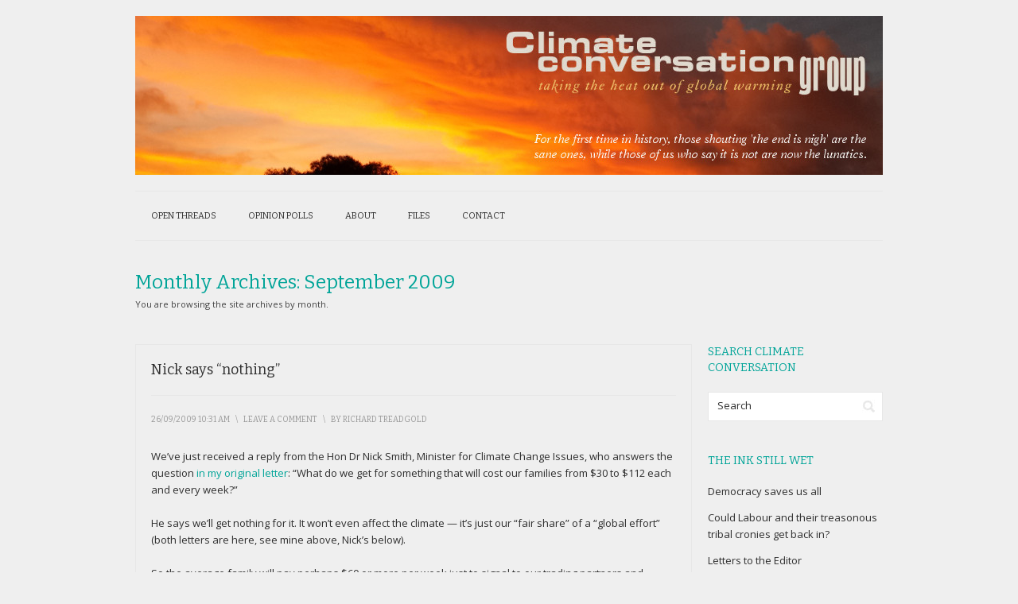

--- FILE ---
content_type: text/html; charset=UTF-8
request_url: https://www.climateconversation.org.nz/2009/09/
body_size: 15430
content:
<!DOCTYPE html>
<html  xmlns="http://www.w3.org/1999/xhtml" prefix="" lang="en-US">
<head>
<meta charset="UTF-8">
<meta name="viewport" content="width=device-width, initial-scale=1">
<title>September | 2009 | CCG</title>
<link rel="profile" href="http://gmpg.org/xfn/11">
<link rel="pingback" href="https://www.climateconversation.org.nz/wp/xmlrpc.php">




<meta name='robots' content='max-image-preview:large' />
	<style>img:is([sizes="auto" i], [sizes^="auto," i]) { contain-intrinsic-size: 3000px 1500px }</style>
	<link rel='dns-prefetch' href='//fonts.googleapis.com' />
<link rel="alternate" type="application/rss+xml" title="CCG &raquo; Feed" href="https://www.climateconversation.org.nz/feed/" />
<link rel="alternate" type="application/rss+xml" title="CCG &raquo; Comments Feed" href="https://www.climateconversation.org.nz/comments/feed/" />
<script type="text/javascript" id="wpp-js" src="https://www.climateconversation.org.nz/wp/wp-content/plugins/wordpress-popular-posts/assets/js/wpp.min.js?ver=7.3.3" data-sampling="0" data-sampling-rate="100" data-api-url="https://www.climateconversation.org.nz/wp-json/wordpress-popular-posts" data-post-id="0" data-token="bbd109421e" data-lang="0" data-debug="0"></script>
<script type="text/javascript">
/* <![CDATA[ */
window._wpemojiSettings = {"baseUrl":"https:\/\/s.w.org\/images\/core\/emoji\/16.0.1\/72x72\/","ext":".png","svgUrl":"https:\/\/s.w.org\/images\/core\/emoji\/16.0.1\/svg\/","svgExt":".svg","source":{"concatemoji":"https:\/\/www.climateconversation.org.nz\/wp\/wp-includes\/js\/wp-emoji-release.min.js?ver=6.8.2"}};
/*! This file is auto-generated */
!function(s,n){var o,i,e;function c(e){try{var t={supportTests:e,timestamp:(new Date).valueOf()};sessionStorage.setItem(o,JSON.stringify(t))}catch(e){}}function p(e,t,n){e.clearRect(0,0,e.canvas.width,e.canvas.height),e.fillText(t,0,0);var t=new Uint32Array(e.getImageData(0,0,e.canvas.width,e.canvas.height).data),a=(e.clearRect(0,0,e.canvas.width,e.canvas.height),e.fillText(n,0,0),new Uint32Array(e.getImageData(0,0,e.canvas.width,e.canvas.height).data));return t.every(function(e,t){return e===a[t]})}function u(e,t){e.clearRect(0,0,e.canvas.width,e.canvas.height),e.fillText(t,0,0);for(var n=e.getImageData(16,16,1,1),a=0;a<n.data.length;a++)if(0!==n.data[a])return!1;return!0}function f(e,t,n,a){switch(t){case"flag":return n(e,"\ud83c\udff3\ufe0f\u200d\u26a7\ufe0f","\ud83c\udff3\ufe0f\u200b\u26a7\ufe0f")?!1:!n(e,"\ud83c\udde8\ud83c\uddf6","\ud83c\udde8\u200b\ud83c\uddf6")&&!n(e,"\ud83c\udff4\udb40\udc67\udb40\udc62\udb40\udc65\udb40\udc6e\udb40\udc67\udb40\udc7f","\ud83c\udff4\u200b\udb40\udc67\u200b\udb40\udc62\u200b\udb40\udc65\u200b\udb40\udc6e\u200b\udb40\udc67\u200b\udb40\udc7f");case"emoji":return!a(e,"\ud83e\udedf")}return!1}function g(e,t,n,a){var r="undefined"!=typeof WorkerGlobalScope&&self instanceof WorkerGlobalScope?new OffscreenCanvas(300,150):s.createElement("canvas"),o=r.getContext("2d",{willReadFrequently:!0}),i=(o.textBaseline="top",o.font="600 32px Arial",{});return e.forEach(function(e){i[e]=t(o,e,n,a)}),i}function t(e){var t=s.createElement("script");t.src=e,t.defer=!0,s.head.appendChild(t)}"undefined"!=typeof Promise&&(o="wpEmojiSettingsSupports",i=["flag","emoji"],n.supports={everything:!0,everythingExceptFlag:!0},e=new Promise(function(e){s.addEventListener("DOMContentLoaded",e,{once:!0})}),new Promise(function(t){var n=function(){try{var e=JSON.parse(sessionStorage.getItem(o));if("object"==typeof e&&"number"==typeof e.timestamp&&(new Date).valueOf()<e.timestamp+604800&&"object"==typeof e.supportTests)return e.supportTests}catch(e){}return null}();if(!n){if("undefined"!=typeof Worker&&"undefined"!=typeof OffscreenCanvas&&"undefined"!=typeof URL&&URL.createObjectURL&&"undefined"!=typeof Blob)try{var e="postMessage("+g.toString()+"("+[JSON.stringify(i),f.toString(),p.toString(),u.toString()].join(",")+"));",a=new Blob([e],{type:"text/javascript"}),r=new Worker(URL.createObjectURL(a),{name:"wpTestEmojiSupports"});return void(r.onmessage=function(e){c(n=e.data),r.terminate(),t(n)})}catch(e){}c(n=g(i,f,p,u))}t(n)}).then(function(e){for(var t in e)n.supports[t]=e[t],n.supports.everything=n.supports.everything&&n.supports[t],"flag"!==t&&(n.supports.everythingExceptFlag=n.supports.everythingExceptFlag&&n.supports[t]);n.supports.everythingExceptFlag=n.supports.everythingExceptFlag&&!n.supports.flag,n.DOMReady=!1,n.readyCallback=function(){n.DOMReady=!0}}).then(function(){return e}).then(function(){var e;n.supports.everything||(n.readyCallback(),(e=n.source||{}).concatemoji?t(e.concatemoji):e.wpemoji&&e.twemoji&&(t(e.twemoji),t(e.wpemoji)))}))}((window,document),window._wpemojiSettings);
/* ]]> */
</script>
<style id='wp-emoji-styles-inline-css' type='text/css'>

	img.wp-smiley, img.emoji {
		display: inline !important;
		border: none !important;
		box-shadow: none !important;
		height: 1em !important;
		width: 1em !important;
		margin: 0 0.07em !important;
		vertical-align: -0.1em !important;
		background: none !important;
		padding: 0 !important;
	}
</style>
<link rel='stylesheet' id='wp-block-library-css' href='https://www.climateconversation.org.nz/wp/wp-includes/css/dist/block-library/style.min.css?ver=6.8.2' type='text/css' media='all' />
<style id='classic-theme-styles-inline-css' type='text/css'>
/*! This file is auto-generated */
.wp-block-button__link{color:#fff;background-color:#32373c;border-radius:9999px;box-shadow:none;text-decoration:none;padding:calc(.667em + 2px) calc(1.333em + 2px);font-size:1.125em}.wp-block-file__button{background:#32373c;color:#fff;text-decoration:none}
</style>
<style id='global-styles-inline-css' type='text/css'>
:root{--wp--preset--aspect-ratio--square: 1;--wp--preset--aspect-ratio--4-3: 4/3;--wp--preset--aspect-ratio--3-4: 3/4;--wp--preset--aspect-ratio--3-2: 3/2;--wp--preset--aspect-ratio--2-3: 2/3;--wp--preset--aspect-ratio--16-9: 16/9;--wp--preset--aspect-ratio--9-16: 9/16;--wp--preset--color--black: #000000;--wp--preset--color--cyan-bluish-gray: #abb8c3;--wp--preset--color--white: #ffffff;--wp--preset--color--pale-pink: #f78da7;--wp--preset--color--vivid-red: #cf2e2e;--wp--preset--color--luminous-vivid-orange: #ff6900;--wp--preset--color--luminous-vivid-amber: #fcb900;--wp--preset--color--light-green-cyan: #7bdcb5;--wp--preset--color--vivid-green-cyan: #00d084;--wp--preset--color--pale-cyan-blue: #8ed1fc;--wp--preset--color--vivid-cyan-blue: #0693e3;--wp--preset--color--vivid-purple: #9b51e0;--wp--preset--gradient--vivid-cyan-blue-to-vivid-purple: linear-gradient(135deg,rgba(6,147,227,1) 0%,rgb(155,81,224) 100%);--wp--preset--gradient--light-green-cyan-to-vivid-green-cyan: linear-gradient(135deg,rgb(122,220,180) 0%,rgb(0,208,130) 100%);--wp--preset--gradient--luminous-vivid-amber-to-luminous-vivid-orange: linear-gradient(135deg,rgba(252,185,0,1) 0%,rgba(255,105,0,1) 100%);--wp--preset--gradient--luminous-vivid-orange-to-vivid-red: linear-gradient(135deg,rgba(255,105,0,1) 0%,rgb(207,46,46) 100%);--wp--preset--gradient--very-light-gray-to-cyan-bluish-gray: linear-gradient(135deg,rgb(238,238,238) 0%,rgb(169,184,195) 100%);--wp--preset--gradient--cool-to-warm-spectrum: linear-gradient(135deg,rgb(74,234,220) 0%,rgb(151,120,209) 20%,rgb(207,42,186) 40%,rgb(238,44,130) 60%,rgb(251,105,98) 80%,rgb(254,248,76) 100%);--wp--preset--gradient--blush-light-purple: linear-gradient(135deg,rgb(255,206,236) 0%,rgb(152,150,240) 100%);--wp--preset--gradient--blush-bordeaux: linear-gradient(135deg,rgb(254,205,165) 0%,rgb(254,45,45) 50%,rgb(107,0,62) 100%);--wp--preset--gradient--luminous-dusk: linear-gradient(135deg,rgb(255,203,112) 0%,rgb(199,81,192) 50%,rgb(65,88,208) 100%);--wp--preset--gradient--pale-ocean: linear-gradient(135deg,rgb(255,245,203) 0%,rgb(182,227,212) 50%,rgb(51,167,181) 100%);--wp--preset--gradient--electric-grass: linear-gradient(135deg,rgb(202,248,128) 0%,rgb(113,206,126) 100%);--wp--preset--gradient--midnight: linear-gradient(135deg,rgb(2,3,129) 0%,rgb(40,116,252) 100%);--wp--preset--font-size--small: 13px;--wp--preset--font-size--medium: 20px;--wp--preset--font-size--large: 36px;--wp--preset--font-size--x-large: 42px;--wp--preset--spacing--20: 0.44rem;--wp--preset--spacing--30: 0.67rem;--wp--preset--spacing--40: 1rem;--wp--preset--spacing--50: 1.5rem;--wp--preset--spacing--60: 2.25rem;--wp--preset--spacing--70: 3.38rem;--wp--preset--spacing--80: 5.06rem;--wp--preset--shadow--natural: 6px 6px 9px rgba(0, 0, 0, 0.2);--wp--preset--shadow--deep: 12px 12px 50px rgba(0, 0, 0, 0.4);--wp--preset--shadow--sharp: 6px 6px 0px rgba(0, 0, 0, 0.2);--wp--preset--shadow--outlined: 6px 6px 0px -3px rgba(255, 255, 255, 1), 6px 6px rgba(0, 0, 0, 1);--wp--preset--shadow--crisp: 6px 6px 0px rgba(0, 0, 0, 1);}:where(.is-layout-flex){gap: 0.5em;}:where(.is-layout-grid){gap: 0.5em;}body .is-layout-flex{display: flex;}.is-layout-flex{flex-wrap: wrap;align-items: center;}.is-layout-flex > :is(*, div){margin: 0;}body .is-layout-grid{display: grid;}.is-layout-grid > :is(*, div){margin: 0;}:where(.wp-block-columns.is-layout-flex){gap: 2em;}:where(.wp-block-columns.is-layout-grid){gap: 2em;}:where(.wp-block-post-template.is-layout-flex){gap: 1.25em;}:where(.wp-block-post-template.is-layout-grid){gap: 1.25em;}.has-black-color{color: var(--wp--preset--color--black) !important;}.has-cyan-bluish-gray-color{color: var(--wp--preset--color--cyan-bluish-gray) !important;}.has-white-color{color: var(--wp--preset--color--white) !important;}.has-pale-pink-color{color: var(--wp--preset--color--pale-pink) !important;}.has-vivid-red-color{color: var(--wp--preset--color--vivid-red) !important;}.has-luminous-vivid-orange-color{color: var(--wp--preset--color--luminous-vivid-orange) !important;}.has-luminous-vivid-amber-color{color: var(--wp--preset--color--luminous-vivid-amber) !important;}.has-light-green-cyan-color{color: var(--wp--preset--color--light-green-cyan) !important;}.has-vivid-green-cyan-color{color: var(--wp--preset--color--vivid-green-cyan) !important;}.has-pale-cyan-blue-color{color: var(--wp--preset--color--pale-cyan-blue) !important;}.has-vivid-cyan-blue-color{color: var(--wp--preset--color--vivid-cyan-blue) !important;}.has-vivid-purple-color{color: var(--wp--preset--color--vivid-purple) !important;}.has-black-background-color{background-color: var(--wp--preset--color--black) !important;}.has-cyan-bluish-gray-background-color{background-color: var(--wp--preset--color--cyan-bluish-gray) !important;}.has-white-background-color{background-color: var(--wp--preset--color--white) !important;}.has-pale-pink-background-color{background-color: var(--wp--preset--color--pale-pink) !important;}.has-vivid-red-background-color{background-color: var(--wp--preset--color--vivid-red) !important;}.has-luminous-vivid-orange-background-color{background-color: var(--wp--preset--color--luminous-vivid-orange) !important;}.has-luminous-vivid-amber-background-color{background-color: var(--wp--preset--color--luminous-vivid-amber) !important;}.has-light-green-cyan-background-color{background-color: var(--wp--preset--color--light-green-cyan) !important;}.has-vivid-green-cyan-background-color{background-color: var(--wp--preset--color--vivid-green-cyan) !important;}.has-pale-cyan-blue-background-color{background-color: var(--wp--preset--color--pale-cyan-blue) !important;}.has-vivid-cyan-blue-background-color{background-color: var(--wp--preset--color--vivid-cyan-blue) !important;}.has-vivid-purple-background-color{background-color: var(--wp--preset--color--vivid-purple) !important;}.has-black-border-color{border-color: var(--wp--preset--color--black) !important;}.has-cyan-bluish-gray-border-color{border-color: var(--wp--preset--color--cyan-bluish-gray) !important;}.has-white-border-color{border-color: var(--wp--preset--color--white) !important;}.has-pale-pink-border-color{border-color: var(--wp--preset--color--pale-pink) !important;}.has-vivid-red-border-color{border-color: var(--wp--preset--color--vivid-red) !important;}.has-luminous-vivid-orange-border-color{border-color: var(--wp--preset--color--luminous-vivid-orange) !important;}.has-luminous-vivid-amber-border-color{border-color: var(--wp--preset--color--luminous-vivid-amber) !important;}.has-light-green-cyan-border-color{border-color: var(--wp--preset--color--light-green-cyan) !important;}.has-vivid-green-cyan-border-color{border-color: var(--wp--preset--color--vivid-green-cyan) !important;}.has-pale-cyan-blue-border-color{border-color: var(--wp--preset--color--pale-cyan-blue) !important;}.has-vivid-cyan-blue-border-color{border-color: var(--wp--preset--color--vivid-cyan-blue) !important;}.has-vivid-purple-border-color{border-color: var(--wp--preset--color--vivid-purple) !important;}.has-vivid-cyan-blue-to-vivid-purple-gradient-background{background: var(--wp--preset--gradient--vivid-cyan-blue-to-vivid-purple) !important;}.has-light-green-cyan-to-vivid-green-cyan-gradient-background{background: var(--wp--preset--gradient--light-green-cyan-to-vivid-green-cyan) !important;}.has-luminous-vivid-amber-to-luminous-vivid-orange-gradient-background{background: var(--wp--preset--gradient--luminous-vivid-amber-to-luminous-vivid-orange) !important;}.has-luminous-vivid-orange-to-vivid-red-gradient-background{background: var(--wp--preset--gradient--luminous-vivid-orange-to-vivid-red) !important;}.has-very-light-gray-to-cyan-bluish-gray-gradient-background{background: var(--wp--preset--gradient--very-light-gray-to-cyan-bluish-gray) !important;}.has-cool-to-warm-spectrum-gradient-background{background: var(--wp--preset--gradient--cool-to-warm-spectrum) !important;}.has-blush-light-purple-gradient-background{background: var(--wp--preset--gradient--blush-light-purple) !important;}.has-blush-bordeaux-gradient-background{background: var(--wp--preset--gradient--blush-bordeaux) !important;}.has-luminous-dusk-gradient-background{background: var(--wp--preset--gradient--luminous-dusk) !important;}.has-pale-ocean-gradient-background{background: var(--wp--preset--gradient--pale-ocean) !important;}.has-electric-grass-gradient-background{background: var(--wp--preset--gradient--electric-grass) !important;}.has-midnight-gradient-background{background: var(--wp--preset--gradient--midnight) !important;}.has-small-font-size{font-size: var(--wp--preset--font-size--small) !important;}.has-medium-font-size{font-size: var(--wp--preset--font-size--medium) !important;}.has-large-font-size{font-size: var(--wp--preset--font-size--large) !important;}.has-x-large-font-size{font-size: var(--wp--preset--font-size--x-large) !important;}
:where(.wp-block-post-template.is-layout-flex){gap: 1.25em;}:where(.wp-block-post-template.is-layout-grid){gap: 1.25em;}
:where(.wp-block-columns.is-layout-flex){gap: 2em;}:where(.wp-block-columns.is-layout-grid){gap: 2em;}
:root :where(.wp-block-pullquote){font-size: 1.5em;line-height: 1.6;}
</style>
<link rel='stylesheet' id='inline-footnotes-css' href='https://www.climateconversation.org.nz/wp/wp-content/plugins/inline-footnotes/public/css/inline-footnotes-public.compressed.css?ver=1.0.0' type='text/css' media='all' />
<link rel='stylesheet' id='wordpress-popular-posts-css-css' href='https://www.climateconversation.org.nz/wp/wp-content/plugins/wordpress-popular-posts/assets/css/wpp.css?ver=7.3.3' type='text/css' media='all' />
<link rel='stylesheet' id='prana-css-960-css' href='https://www.climateconversation.org.nz/wp/wp-content/themes/prana/lib/css/960.css?ver=6.8.2' type='text/css' media='all' />
<link rel='stylesheet' id='prana-css-style-css' href='https://www.climateconversation.org.nz/wp/wp-content/themes/prana/style.css?ver=6.8.2' type='text/css' media='all' />
<link rel='stylesheet' id='prana-google-fonts-css' href='https://fonts.googleapis.com/css?family=Open+Sans%7CBitter&#038;ver=6.8.2' type='text/css' media='all' />
<link rel='stylesheet' id='tablepress-default-css' href='https://www.climateconversation.org.nz/wp/wp-content/tablepress-combined.min.css?ver=72' type='text/css' media='all' />
<script type="text/javascript" src="https://www.climateconversation.org.nz/wp/wp-includes/js/jquery/jquery.min.js?ver=3.7.1" id="jquery-core-js"></script>
<script type="text/javascript" src="https://www.climateconversation.org.nz/wp/wp-includes/js/jquery/jquery-migrate.min.js?ver=3.4.1" id="jquery-migrate-js"></script>
<script type="text/javascript" id="inline-footnotes-js-extra">
/* <![CDATA[ */
var inlineFootNotesVars = {"hover":""};
/* ]]> */
</script>
<script type="text/javascript" src="https://www.climateconversation.org.nz/wp/wp-content/plugins/inline-footnotes/public/js/inline-footnotes-public.compressed.js?ver=1.0.0" id="inline-footnotes-js"></script>
<script type="text/javascript" src="https://www.climateconversation.org.nz/wp/wp-content/plugins/wp-jquery-qtip/js/jquery.qtip-1.0.0-rc3.min.js?ver=6.8.2" id="jquery.qtip-js"></script>
<script type="text/javascript" id="wp_jquery_qtip_tooltip-js-extra">
/* <![CDATA[ */
var wp_jquery_qtip_params = {"tooltip_version":"1","tooltip_color":"cream","tooltip_target":"bottomMiddle","tooltip_position":"topMiddle"};
/* ]]> */
</script>
<script type="text/javascript" src="https://www.climateconversation.org.nz/wp/wp-content/plugins/wp-jquery-qtip/js/wp_jquery_qtip_tooltip.js?ver=6.8.2" id="wp_jquery_qtip_tooltip-js"></script>
<link rel="https://api.w.org/" href="https://www.climateconversation.org.nz/wp-json/" /><link rel="EditURI" type="application/rsd+xml" title="RSD" href="https://www.climateconversation.org.nz/wp/xmlrpc.php?rsd" />
<meta name="generator" content="WordPress 6.8.2" />
	<link rel="preconnect" href="https://fonts.googleapis.com">
	<link rel="preconnect" href="https://fonts.gstatic.com">
	
<style>
	.inline-footnote,
	.inline-footnote:hover,
	.inline-footnote:active,
	.inline-footnote:visited {
		background-color: ;
		color: #8224e3 !important;
	}
	.inline-footnote span.footnoteContent {
		background-color: ;
		color: #dd9933 !important;
	}
</style>
            <style id="wpp-loading-animation-styles">@-webkit-keyframes bgslide{from{background-position-x:0}to{background-position-x:-200%}}@keyframes bgslide{from{background-position-x:0}to{background-position-x:-200%}}.wpp-widget-block-placeholder,.wpp-shortcode-placeholder{margin:0 auto;width:60px;height:3px;background:#dd3737;background:linear-gradient(90deg,#dd3737 0%,#571313 10%,#dd3737 100%);background-size:200% auto;border-radius:3px;-webkit-animation:bgslide 1s infinite linear;animation:bgslide 1s infinite linear}</style>
            <!-- Analytics by WP Statistics - https://wp-statistics.com -->
<style type="text/css">.recentcomments a{display:inline !important;padding:0 !important;margin:0 !important;}</style><style type="text/css" id="custom-background-css">
body.custom-background { background-color: #efefef; }
</style>
		<style id="egf-frontend-styles" type="text/css">
		h3, h4, h5, h6, blockquote {} p {} h1 {} h2 {} h3 {} h4 {} h5 {} h6 {} 	</style>
	</head>

<body class="archive date custom-background wp-theme-prana">
<div class="wrapper">  
  
  <header id="header" class="site-header" role="banner">
      
      <div class="container_16 container_header_top clearfix">
        <div class="grid_16">
		  <div id="headimg">

    
  <div id="logo-image">
    <a href="https://www.climateconversation.org.nz/"><img src="https://www.climateconversation.org.nz/wp/wp-content/uploads/2015/03/cropped-ccg-banner-4804-940x200-03.jpg" width="940" height="200" alt="CCG" /></a>
  </div><!-- end of #logo -->
  
  
</div>        </div>
      </div>
      
      
      <div class="container_16 clearfix">
        <div class="grid_16">
          <nav id="nav" class="main-navigation" role="navigation">
            <div class="menu clearfix"><ul><li class="page_item page-item-7147 page_item_has_children"><a href="https://www.climateconversation.org.nz/open-threads/">Open threads</a><ul class='children'><li class="page_item page-item-7219 page_item_has_children"><a href="https://www.climateconversation.org.nz/open-threads/climate/">How to use open threads</a><ul class='children'><li class="page_item page-item-7231 page_item_has_children"><a href="https://www.climateconversation.org.nz/open-threads/climate/climate-science/">Climate science</a><ul class='children'><li class="page_item page-item-7259"><a href="https://www.climateconversation.org.nz/open-threads/climate/climate-science/atmosphere/">Atmosphere</a></li><li class="page_item page-item-12739"><a href="https://www.climateconversation.org.nz/open-threads/climate/climate-science/climate-models/">Climate Models</a></li><li class="page_item page-item-7265"><a href="https://www.climateconversation.org.nz/open-threads/climate/climate-science/energy-and-fuel/">Energy and fuel</a></li><li class="page_item page-item-7300"><a href="https://www.climateconversation.org.nz/open-threads/climate/climate-science/ocean-heat-content/">Ocean heat content</a></li><li class="page_item page-item-7305"><a href="https://www.climateconversation.org.nz/open-threads/climate/climate-science/papers/">Papers</a></li><li class="page_item page-item-7302"><a href="https://www.climateconversation.org.nz/open-threads/climate/climate-science/radiation-radiative-imbalance/">Radiation, radiative imbalance</a></li><li class="page_item page-item-7267"><a href="https://www.climateconversation.org.nz/open-threads/climate/climate-science/solar/">Solar</a></li><li class="page_item page-item-7263"><a href="https://www.climateconversation.org.nz/open-threads/climate/climate-science/temperature-records/">Temperature records</a></li><li class="page_item page-item-7156"><a href="https://www.climateconversation.org.nz/open-threads/climate/climate-science/sea-levels-001/">Sea levels</a></li><li class="page_item page-item-7162"><a href="https://www.climateconversation.org.nz/open-threads/climate/climate-science/ocean-acidification-001/">Ocean acidification</a></li><li class="page_item page-item-7164"><a href="https://www.climateconversation.org.nz/open-threads/climate/climate-science/polar-regions-glaciers-and-ice-001/">Polar regions, glaciers and ice</a></li></ul></li><li class="page_item page-item-7251 page_item_has_children"><a href="https://www.climateconversation.org.nz/open-threads/climate/controversy-and-scandal/">Controversy and scandal</a><ul class='children'><li class="page_item page-item-16356"><a href="https://www.climateconversation.org.nz/open-threads/climate/controversy-and-scandal/skeptical-science/">Skeptical Science</a></li></ul></li><li class="page_item page-item-7257"><a href="https://www.climateconversation.org.nz/open-threads/climate/disproving-agw/">Disproving AGW</a></li><li class="page_item page-item-7261"><a href="https://www.climateconversation.org.nz/open-threads/climate/economics/">Economics</a></li><li class="page_item page-item-7148"><a href="https://www.climateconversation.org.nz/open-threads/climate/global-warming-general-001/">Global warming</a></li><li class="page_item page-item-7307"><a href="https://www.climateconversation.org.nz/open-threads/climate/meteorology-001/">Meteorology</a></li><li class="page_item page-item-7222"><a href="https://www.climateconversation.org.nz/open-threads/climate/news/">News</a></li><li class="page_item page-item-7241 page_item_has_children"><a href="https://www.climateconversation.org.nz/open-threads/climate/regions/">Regions</a><ul class='children'><li class="page_item page-item-7288"><a href="https://www.climateconversation.org.nz/open-threads/climate/regions/africa/">Africa</a></li><li class="page_item page-item-7284"><a href="https://www.climateconversation.org.nz/open-threads/climate/regions/asia/">Asia</a></li><li class="page_item page-item-7275"><a href="https://www.climateconversation.org.nz/open-threads/climate/regions/australia/">Australia</a></li><li class="page_item page-item-7282"><a href="https://www.climateconversation.org.nz/open-threads/climate/regions/europe/">Europe</a></li><li class="page_item page-item-14371"><a href="https://www.climateconversation.org.nz/open-threads/climate/regions/pacific/">Pacific</a></li><li class="page_item page-item-7286"><a href="https://www.climateconversation.org.nz/open-threads/climate/regions/south-america/">South America</a></li><li class="page_item page-item-7280"><a href="https://www.climateconversation.org.nz/open-threads/climate/regions/uk/">UK</a></li><li class="page_item page-item-7278"><a href="https://www.climateconversation.org.nz/open-threads/climate/regions/usa/">USA</a></li><li class="page_item page-item-7182"><a href="https://www.climateconversation.org.nz/open-threads/climate/regions/new-zealand-issues-001/">New Zealand</a></li></ul></li></ul></li><li class="page_item page-item-7229 page_item_has_children"><a href="https://www.climateconversation.org.nz/open-threads/politics/">Politics</a><ul class='children'><li class="page_item page-item-7160"><a href="https://www.climateconversation.org.nz/open-threads/politics/ets-and-carbon-taxes-001/">ETS and carbon taxes</a></li></ul></li><li class="page_item page-item-7226 page_item_has_children"><a href="https://www.climateconversation.org.nz/open-threads/un/">UN</a><ul class='children'><li class="page_item page-item-7244"><a href="https://www.climateconversation.org.nz/open-threads/un/ipcc-organisation/">IPCC organisation</a></li><li class="page_item page-item-7247"><a href="https://www.climateconversation.org.nz/open-threads/un/ipcc-politics/">IPCC politics</a></li><li class="page_item page-item-7249"><a href="https://www.climateconversation.org.nz/open-threads/un/ipcc-science/">IPCC science</a></li><li class="page_item page-item-7253"><a href="https://www.climateconversation.org.nz/open-threads/un/nipcc/">NIPCC</a></li></ul></li></ul></li><li class="page_item page-item-2445 page_item_has_children"><a href="https://www.climateconversation.org.nz/opinion-polls/">Opinion polls</a><ul class='children'><li class="page_item page-item-2759"><a href="https://www.climateconversation.org.nz/opinion-polls/collective-noun-for-icebergs/">Collective noun for icebergs</a></li><li class="page_item page-item-1302"><a href="https://www.climateconversation.org.nz/opinion-polls/sckscksck/">SckSckSck</a></li><li class="page_item page-item-5350"><a href="https://www.climateconversation.org.nz/opinion-polls/stop-the-ets/">Stop the ETS</a></li><li class="page_item page-item-2487"><a href="https://www.climateconversation.org.nz/opinion-polls/your-view-of-co2/">Your view of CO<sub>2</sub></a></li></ul></li><li class="page_item page-item-966"><a href="https://www.climateconversation.org.nz/about/">About</a></li><li class="page_item page-item-554 page_item_has_children"><a href="https://www.climateconversation.org.nz/files/">Files</a><ul class='children'><li class="page_item page-item-3791 page_item_has_children"><a href="https://www.climateconversation.org.nz/files/climate-realists/">Climate Realists</a><ul class='children'><li class="page_item page-item-5156"><a href="https://www.climateconversation.org.nz/files/climate-realists/newsletter-2010-apr-28/">Newsletter #16 28 Apr 2010</a></li><li class="page_item page-item-5513"><a href="https://www.climateconversation.org.nz/files/climate-realists/newsletter-2010-may-06/">Newsletter #17 6 May 2010</a></li><li class="page_item page-item-9106"><a href="https://www.climateconversation.org.nz/files/climate-realists/newsletter-4-2011/">Newsletter #4 2011</a></li><li class="page_item page-item-3794"><a href="https://www.climateconversation.org.nz/files/climate-realists/newsletter-2010-feb-11/">Newsletter #6 11 Feb 2010</a></li></ul></li><li class="page_item page-item-3760 page_item_has_children"><a href="https://www.climateconversation.org.nz/files/news/">News releases</a><ul class='children'><li class="page_item page-item-8000"><a href="https://www.climateconversation.org.nz/files/news/december-20-2010/">December 20, 2010</a></li><li class="page_item page-item-3750"><a href="https://www.climateconversation.org.nz/files/news/2010-feb-08/">February 8, 2010</a></li></ul></li><li class="page_item page-item-4216"><a href="https://www.climateconversation.org.nz/files/wind-turbine-failures/">Wind turbine failures</a></li></ul></li><li class="page_item page-item-28262"><a href="https://www.climateconversation.org.nz/contact/">Contact</a></li></ul></div>          </nav>
        </div>
      </div>
  
  </header>

<div class="container_16 clearfix">
  <div class="grid_16">
    <div id="loop-meta">
      <h1 class="loop-meta-title">Monthly Archives: <span>September 2009</span></h1>
      <div class="loop-meta-description">You are browsing the site archives by month.</div>
    </div>
  </div>
</div> <!-- end .container_16 -->

  
<div class="container_16 clearfix">
  
  <div class="grid_12">
    <main id="content" class="site-main" role="main">

	        
                
          <article id="post-1250" class="post-1250 post type-post status-publish format-standard hentry category-general tag-climate-conversation-group tag-ets tag-general tag-new-zealand tag-politics tag-taxation">
  
  <h2 class="entry-title"><a href="https://www.climateconversation.org.nz/2009/09/nick-says-nothing/" title="Permalink to Nick says &#8220;nothing&#8221;" rel="bookmark">Nick says &#8220;nothing&#8221;</a></h2>
  
  <div class="entry-meta">    
	  <time class="entry-date entry-time updated" datetime="2009-09-26T10:31:45+12:00"><a href="https://www.climateconversation.org.nz/2009/09/nick-says-nothing/" title="Nick says &#8220;nothing&#8221;" rel="bookmark">26/09/2009 10:31 am</a></time><span class="entry-meta-sep"> \ </span><span class="comments-link"><a href="https://www.climateconversation.org.nz/2009/09/nick-says-nothing/#respond">Leave a Comment</a></span><span class="entry-meta-sep"> \ </span><span class="entry-author author vcard">by <a href="https://www.climateconversation.org.nz/author/wz7h8cruzaxbgp2mtjn/" title="by Richard Treadgold" rel="author"><span class="entry-author-name fn">Richard Treadgold</span></a></span>  </div>
  
    
  <div class="entry-content clearfix">	
	  <p>We&#8217;ve just received a reply from the Hon Dr Nick Smith, Minister for Climate Change Issues, who answers the question <a href="https://www.climateconversation.org.nz/?year=2009&#038;monthnum=08&#038;day=21&#038;name=what-do-we-get-dr-smith&#038;page=">in my original letter</a>: “What do we get for something that will cost our families from $30 to $112 each and every week?”</p>
<p>He says we’ll get nothing for it. It won’t even affect the climate — it’s just our “fair share” of a “global effort” (both letters are here, see mine above, Nick&#8217;s below).</p>
<p>So the average family will pay perhaps $60 or more per week just to signal to our trading partners and incoming tourists that we’re doing “our bit”. Terrific — $60 a week for a better image. I guess it’s commercially important to stay in the club with our trading partners, but that’s a helluva lot for struggling householders to pay.</p>
<p>He expresses far too little concern for the economic problems of his citizens than I care for. His gaze is on other things and the people are coming last.</p>
<p>Nick tries to blame overseas influences for the costs to be faced by Kiwi households. He says: &#8220;Costs to households will mainly result from the international price on carbon and will pass through to New Zealanders&#8221; via a modified ETS. You can read <a href="https://www.climateconversation.org.nz/docs/Nick Smith ltr R Treadgold 2009 09 21.pdf">his entire letter</a> (pdf, 63KB) if you like.</p>
<p>Views: 72</p>  </div>
  
    
  <div class="entry-meta-bottom">    
    <span class="cat-links"><span class="entry-utility-prep entry-utility-prep-cat-links">Posted in:</span> <a href="https://www.climateconversation.org.nz/category/general/" rel="category tag">General</a></span><span class="entry-meta-sep"> \ </span><span class="tag-links"><span class="entry-utility-prep entry-utility-prep-tag-links">Tagged:</span> <a href="https://www.climateconversation.org.nz/tag/climate-conversation-group/" rel="tag">Climate Conversation Group</a>, <a href="https://www.climateconversation.org.nz/tag/ets/" rel="tag">ETS</a>, <a href="https://www.climateconversation.org.nz/tag/general/" rel="tag">General</a>, <a href="https://www.climateconversation.org.nz/tag/new-zealand/" rel="tag">New Zealand</a>, <a href="https://www.climateconversation.org.nz/tag/politics/" rel="tag">Politics</a>, <a href="https://www.climateconversation.org.nz/tag/taxation/" rel="tag">Taxation</a></span>    
  </div>

</article>        
                
          <article id="post-1183" class="post-1183 post type-post status-publish format-standard hentry category-general tag-alarm tag-chris-de-freitas tag-disproving-agw tag-general tag-ipcc tag-new-zealand tag-politics tag-society">
  
  <h2 class="entry-title"><a href="https://www.climateconversation.org.nz/2009/09/bias-or-blindness-de-freitas-lets-fly/" title="Permalink to Bias or Blindness… de Freitas lets fly" rel="bookmark">Bias or Blindness… de Freitas lets fly</a></h2>
  
  <div class="entry-meta">    
	  <time class="entry-date entry-time updated" datetime="2009-09-17T11:13:15+12:00"><a href="https://www.climateconversation.org.nz/2009/09/bias-or-blindness-de-freitas-lets-fly/" title="Bias or Blindness… de Freitas lets fly" rel="bookmark">17/09/2009 11:13 am</a></time><span class="entry-meta-sep"> \ </span><span class="comments-link"><a href="https://www.climateconversation.org.nz/2009/09/bias-or-blindness-de-freitas-lets-fly/#respond">Leave a Comment</a></span><span class="entry-meta-sep"> \ </span><span class="entry-author author vcard">by <a href="https://www.climateconversation.org.nz/author/wz7h8cruzaxbgp2mtjn/" title="by Richard Treadgold" rel="author"><span class="entry-author-name fn">Richard Treadgold</span></a></span>  </div>
  
    
  <div class="entry-content clearfix">	
	  <p><img decoding="async" style="float:right" src="https://www.climateconversation.org.nz/pics/chris-defreitas-sepia-135.png" alt="Chris de Freitas" /></p>
<p><span style="font-variant:small-caps; font-size:140%;">Chris de Freitas takes aim at decision-makers</span> who should know, but apparently don&#8217;t know, what they&#8217;re doing. If they don&#8217;t squirm on reading this stinging criticism, then surely they possess no conscience. Let us hope they&#8217;re strong enough to honestly re-evaluate their position. I&#8217;m posting his article in toto; crafted with the best possible reasoning, it deserves the widest possible circulation.</p>
<h5>Published in Energy New Zealand, Sept 2009.<br />
by Chris de Freitas</h5>
<blockquote style="font-size:110%; color:DarkGreen;">
<h3>Bias or blindness… emission targets</h3>
<p>THE KYOTO PROTOCOL, an icon of the global environmental movement, is soon to be replaced by a more radical international treaty to curb greenhouse gas emissions.</p>
<p>What it will involve depends on the outcome of negotiations that begin this December in Copenhagen. In preparation, the Government has committed New Zealand to cut up to a third of current emissions by 2020.</p>
<p>The economic, social and moral implications are immense, since carbon taxes and tradable emissions alone cannot make such a massive reduction. Sweeping legislation restricting the use of oil, coal and natural gas would be required, along with far-reaching reforms in pastoral farming to cut methane release.  <a href="https://www.climateconversation.org.nz/2009/09/bias-or-blindness-de-freitas-lets-fly/#more-1183" class="more-link"><span>Continue Reading &rarr;</span></a></p></blockquote>
<p>Views: 102</p>  </div>
  
    
  <div class="entry-meta-bottom">    
    <span class="cat-links"><span class="entry-utility-prep entry-utility-prep-cat-links">Posted in:</span> <a href="https://www.climateconversation.org.nz/category/general/" rel="category tag">General</a></span><span class="entry-meta-sep"> \ </span><span class="tag-links"><span class="entry-utility-prep entry-utility-prep-tag-links">Tagged:</span> <a href="https://www.climateconversation.org.nz/tag/alarm/" rel="tag">Alarm</a>, <a href="https://www.climateconversation.org.nz/tag/chris-de-freitas/" rel="tag">Chris de Freitas</a>, <a href="https://www.climateconversation.org.nz/tag/disproving-agw/" rel="tag">Disproving AGW</a>, <a href="https://www.climateconversation.org.nz/tag/general/" rel="tag">General</a>, <a href="https://www.climateconversation.org.nz/tag/ipcc/" rel="tag">IPCC</a>, <a href="https://www.climateconversation.org.nz/tag/new-zealand/" rel="tag">New Zealand</a>, <a href="https://www.climateconversation.org.nz/tag/politics/" rel="tag">Politics</a>, <a href="https://www.climateconversation.org.nz/tag/society/" rel="tag">Society</a></span>    
  </div>

</article>        
                
          <article id="post-1133" class="post-1133 post type-post status-publish format-standard hentry category-general tag-alarm tag-dan-satterfield tag-disproving-agw tag-general tag-global-temperature tag-roy-spencer tag-uah">
  
  <h2 class="entry-title"><a href="https://www.climateconversation.org.nz/2009/09/the-audience-strikes-back/" title="Permalink to The audience strikes back" rel="bookmark">The audience strikes back</a></h2>
  
  <div class="entry-meta">    
	  <time class="entry-date entry-time updated" datetime="2009-09-06T01:09:05+12:00"><a href="https://www.climateconversation.org.nz/2009/09/the-audience-strikes-back/" title="The audience strikes back" rel="bookmark">06/09/2009 1:09 am</a></time><span class="entry-meta-sep"> \ </span><span class="comments-link"><a href="https://www.climateconversation.org.nz/2009/09/the-audience-strikes-back/#respond">Leave a Comment</a></span><span class="entry-meta-sep"> \ </span><span class="entry-author author vcard">by <a href="https://www.climateconversation.org.nz/author/wz7h8cruzaxbgp2mtjn/" title="by Richard Treadgold" rel="author"><span class="entry-author-name fn">Richard Treadgold</span></a></span>  </div>
  
    
  <div class="entry-content clearfix">	
	  <h4>Emptiness of AGW theory</h4>
<p>Dan Satterfield is an experienced TV meteorologist in Huntsville, Alabama&mdash;the town which is also home to the world-famous team led by Dr Roy Spencer that tracks the Earth&#8217;s temperature with satellites.</p>
<p>Despite his credentials, despite the fact that he deals with climate information every day and despite the fact that he parrots warmist dogma and calls it &#8220;climate science&#8221;, Dan evinces no actual knowledge of climate facts. And confronted with that fact, Dan finally confesses (by retreat) that he cannot debate the issues on which he claims to be passionate. In withdrawing, he demonstrates the emptiness of the AGW hypothesis.</p>
<p>When the audience strikes back, he cannot mount a defence. His incompetence is great, though he had poor material to work with. Still, alas, he doesn&#8217;t make a notable opponent; he is only today&#8217;s. One down, thousands yet to go.</p>
<h4>Dreary and detailed</h4>
<p>Dan&#8217;s post tries to describe the imagined &#8220;psychology&#8221; of “the deniers of climate change”, rather than accepting that there do actually exist real-world observations which fail to support the AGW hypothesis. Everybody believes the evidence of their own senses, and it has nothing to do with having a particular psychology.</p>
<p>What follows is dreary and detailed; I write it because I can, not because I imagine anyone will hasten to read it. Oh&mdash;and because I care about the truth. Observing Mr Satterfield squeezing and pinching the truth of global warming out of shape inspires me to pen this lone refutation, dreary and uninspiring though it may be, whose only reward might be a faint righteousness.   <a href="https://www.climateconversation.org.nz/2009/09/the-audience-strikes-back/#more-1133" class="more-link"><span>Continue Reading &rarr;</span></a></p>
<p>Views: 94</p>  </div>
  
    
  <div class="entry-meta-bottom">    
    <span class="cat-links"><span class="entry-utility-prep entry-utility-prep-cat-links">Posted in:</span> <a href="https://www.climateconversation.org.nz/category/general/" rel="category tag">General</a></span><span class="entry-meta-sep"> \ </span><span class="tag-links"><span class="entry-utility-prep entry-utility-prep-tag-links">Tagged:</span> <a href="https://www.climateconversation.org.nz/tag/alarm/" rel="tag">Alarm</a>, <a href="https://www.climateconversation.org.nz/tag/dan-satterfield/" rel="tag">Dan Satterfield</a>, <a href="https://www.climateconversation.org.nz/tag/disproving-agw/" rel="tag">Disproving AGW</a>, <a href="https://www.climateconversation.org.nz/tag/general/" rel="tag">General</a>, <a href="https://www.climateconversation.org.nz/tag/global-temperature/" rel="tag">Global temperature</a>, <a href="https://www.climateconversation.org.nz/tag/roy-spencer/" rel="tag">Roy Spencer</a>, <a href="https://www.climateconversation.org.nz/tag/uah/" rel="tag">UAH</a></span>    
  </div>

</article>        
              
            
          
    </main> <!-- end #content -->
  </div> <!-- end .grid_12 -->
  
  <div class="grid_4">
  <div id="sidebar" class="widget-area" role="complementary">
  
	<aside id="search-2" class="widget widget_search widget-widget_search clearfix"><div class="widget-wrap widget-inside"><h3 class="widget-title">Search Climate Conversation</h3><div class="search">
  <form method="get" class="searchform" action="https://www.climateconversation.org.nz/">
    <label for="s" class="assistive-text">Search for:</label>
    <input type="text" class="field" name="s" id="s" value="Search" onfocus="if(this.value==this.defaultValue)this.value='';" onblur="if(this.value=='')this.value=this.defaultValue;" />
    <input type="submit" class="submit" name="submit" id="searchsubmit" value="Search" />
  </form>
</div><!-- end .search --></div></aside>
		<aside id="recent-posts-2" class="widget widget_recent_entries widget-widget_recent_entries clearfix"><div class="widget-wrap widget-inside">
		<h3 class="widget-title">The ink still wet</h3>
		<ul>
											<li>
					<a href="https://www.climateconversation.org.nz/2024/02/democracy-saves-us-all/">Democracy saves us all</a>
									</li>
											<li>
					<a href="https://www.climateconversation.org.nz/2023/11/could-labour-and-their-treasonous-tribal-cronies-get-back-in/">Could Labour and their treasonous tribal cronies get back in?</a>
									</li>
											<li>
					<a href="https://www.climateconversation.org.nz/2023/11/letters-to-the-editor-17/">Letters to the Editor</a>
									</li>
											<li>
					<a href="https://www.climateconversation.org.nz/2023/07/kiwis-the-passion-to-win/">Kiwis — the passion to win</a>
									</li>
											<li>
					<a href="https://www.climateconversation.org.nz/2023/06/im-still-on-watch/">I&#8217;m still on watch</a>
									</li>
											<li>
					<a href="https://www.climateconversation.org.nz/2023/05/how-to-lose-the-trench-you-dig/">How to lose the trench you dig</a>
									</li>
											<li>
					<a href="https://www.climateconversation.org.nz/2023/04/national-to-rescue-climate-and-the-rma/">National to the rescue of climate and the RMA</a>
									</li>
											<li>
					<a href="https://www.climateconversation.org.nz/2023/04/shift-of-focus-politics-democracy/">Shift of focus — politics &#038; democracy</a>
									</li>
											<li>
					<a href="https://www.climateconversation.org.nz/2023/04/the-shining-climate-crisis/">The shining climate crisis</a>
									</li>
											<li>
					<a href="https://www.climateconversation.org.nz/2022/11/climate-fudge-factor-finally-fked/">Climate Fudge Factor Finally F**ked</a>
									</li>
											<li>
					<a href="https://www.climateconversation.org.nz/2022/09/developments-under-way/">Developments under way</a>
									</li>
											<li>
					<a href="https://www.climateconversation.org.nz/2022/05/out-of-circulation/">Out of circulation</a>
									</li>
											<li>
					<a href="https://www.climateconversation.org.nz/2022/05/nz-limits-emissions-as-population-soars/">NZ limits emissions as population soars</a>
									</li>
											<li>
					<a href="https://www.climateconversation.org.nz/2022/05/think-you-know-the-climate/">Think you know the climate?</a>
									</li>
											<li>
					<a href="https://www.climateconversation.org.nz/2022/03/stampede-of-the-green-lemmings/">Stampede of the Green lemmings</a>
									</li>
											<li>
					<a href="https://www.climateconversation.org.nz/2021/09/nationals-incompetence-identity-politics-faulty-buildings/">National&#8217;s incompetence, identity politics, faulty buildings</a>
									</li>
											<li>
					<a href="https://www.climateconversation.org.nz/2021/09/chaos/">Chaos</a>
									</li>
											<li>
					<a href="https://www.climateconversation.org.nz/2021/09/usual-objections-to-racial-favouritism/">Usual objections to racial favouritism</a>
									</li>
											<li>
					<a href="https://www.climateconversation.org.nz/2021/09/lots-of-climate-belief-but-no-reason/">Lots of climate belief but no reason</a>
									</li>
											<li>
					<a href="https://www.climateconversation.org.nz/2021/09/the-beast-is-at-the-door/">The beast is at the door</a>
									</li>
					</ul>

		</div></aside><aside id="custom_html-2" class="widget_text widget widget_custom_html widget-widget_custom_html clearfix"><div class="widget_text widget-wrap widget-inside"><div class="textwidget custom-html-widget"><div>
<script type="text/javascript" src="http://feedjit.com/serve/?vv=1515&amp;tft=3&amp;dd=0&amp;wid=&amp;pid=0&amp;proid=0&amp;bc=DCE0C5&amp;tc=303030&amp;brd1=CED6A3&amp;lnk=8A8A03&amp;hc=BABD93&amp;hfc=706B38&amp;btn=4F4F4F&amp;ww=200&amp;wne=10&amp;srefs=1&amp;went=10"></script><noscript><a href="http://feedjit.com/">Live Traffic Stats</a></noscript>
</div></div></div></aside><aside id="recent-comments-2" class="widget widget_recent_comments widget-widget_recent_comments clearfix"><div class="widget-wrap widget-inside"><h3 class="widget-title">And the readers spoke</h3><ul id="recentcomments"><li class="recentcomments"><span class="comment-author-link"><a href="https://watervaporandwarming.blogspot.com" class="url" rel="ugc external nofollow">Dan Pangburn</a></span> on <a href="https://www.climateconversation.org.nz/2019/04/ed-berrys-new-paper-defies-the-consensus/comment-page-1/#comment-1695890">Ed Berry&#8217;s new paper defies the consensus</a></li><li class="recentcomments"><span class="comment-author-link">Andy</span> on <a href="https://www.climateconversation.org.nz/2023/04/the-shining-climate-crisis/comment-page-1/#comment-1694701">The shining climate crisis</a></li><li class="recentcomments"><span class="comment-author-link">Andy</span> on <a href="https://www.climateconversation.org.nz/2023/11/could-labour-and-their-treasonous-tribal-cronies-get-back-in/comment-page-1/#comment-1694700">Could Labour and their treasonous tribal cronies get back in?</a></li><li class="recentcomments"><span class="comment-author-link">Andy</span> on <a href="https://www.climateconversation.org.nz/2024/02/democracy-saves-us-all/comment-page-1/#comment-1694699">Democracy saves us all</a></li><li class="recentcomments"><span class="comment-author-link">Andrew</span> on <a href="https://www.climateconversation.org.nz/2023/04/the-shining-climate-crisis/comment-page-1/#comment-1690674">The shining climate crisis</a></li><li class="recentcomments"><span class="comment-author-link">Tricy Dicky</span> on <a href="https://www.climateconversation.org.nz/2023/04/the-shining-climate-crisis/comment-page-1/#comment-1690659">The shining climate crisis</a></li><li class="recentcomments"><span class="comment-author-link">Tricky Dicky</span> on <a href="https://www.climateconversation.org.nz/open-threads/climate/disproving-agw/comment-page-1/#comment-1690114">Disproving AGW</a></li><li class="recentcomments"><span class="comment-author-link">John Power</span> on <a href="https://www.climateconversation.org.nz/open-threads/climate/disproving-agw/comment-page-1/#comment-1690104">Disproving AGW</a></li><li class="recentcomments"><span class="comment-author-link">Tricky Dicky</span> on <a href="https://www.climateconversation.org.nz/open-threads/climate/disproving-agw/comment-page-1/#comment-1690011">Disproving AGW</a></li><li class="recentcomments"><span class="comment-author-link">John Power</span> on <a href="https://www.climateconversation.org.nz/open-threads/climate/disproving-agw/comment-page-1/#comment-1689700">Disproving AGW</a></li></ul></div></aside><aside id="meta-2" class="widget widget_meta widget-widget_meta clearfix"><div class="widget-wrap widget-inside"><h3 class="widget-title">Administration</h3>
		<ul>
						<li><a href="https://www.climateconversation.org.nz/wp/wp-login.php">Log in</a></li>
			<li><a href="https://www.climateconversation.org.nz/feed/">Entries feed</a></li>
			<li><a href="https://www.climateconversation.org.nz/comments/feed/">Comments feed</a></li>

			<li><a href="https://wordpress.org/">WordPress.org</a></li>
		</ul>

		</div></aside><aside id="wp_statistics_widget-2" class="widget widget_wp_statistics_widget widget-widget_wp_statistics_widget clearfix"><div class="widget-wrap widget-inside"><h3 class="widget-title">Influence</h3><ul><li><label>Today's Views:&nbsp;</label>323</li><li><label>Last 30 Days Views:&nbsp;</label>8,192</li><li><label>Total Views:&nbsp;</label>1,133,753</li><li><label>Total Posts:&nbsp;</label>1,337</li></ul></div></aside><aside id="calendar-2" class="widget widget_calendar widget-widget_calendar clearfix"><div class="widget-wrap widget-inside"><h3 class="widget-title">Find posts by date</h3><div id="calendar_wrap" class="calendar_wrap"><table id="wp-calendar" class="wp-calendar-table">
	<caption>September 2009</caption>
	<thead>
	<tr>
		<th scope="col" aria-label="Monday">M</th>
		<th scope="col" aria-label="Tuesday">T</th>
		<th scope="col" aria-label="Wednesday">W</th>
		<th scope="col" aria-label="Thursday">T</th>
		<th scope="col" aria-label="Friday">F</th>
		<th scope="col" aria-label="Saturday">S</th>
		<th scope="col" aria-label="Sunday">S</th>
	</tr>
	</thead>
	<tbody>
	<tr>
		<td colspan="1" class="pad">&nbsp;</td><td>1</td><td>2</td><td>3</td><td>4</td><td>5</td><td><a href="https://www.climateconversation.org.nz/2009/09/06/" aria-label="Posts published on September 6, 2009">6</a></td>
	</tr>
	<tr>
		<td>7</td><td>8</td><td>9</td><td>10</td><td>11</td><td>12</td><td>13</td>
	</tr>
	<tr>
		<td>14</td><td>15</td><td>16</td><td><a href="https://www.climateconversation.org.nz/2009/09/17/" aria-label="Posts published on September 17, 2009">17</a></td><td>18</td><td>19</td><td>20</td>
	</tr>
	<tr>
		<td>21</td><td>22</td><td>23</td><td>24</td><td>25</td><td><a href="https://www.climateconversation.org.nz/2009/09/26/" aria-label="Posts published on September 26, 2009">26</a></td><td>27</td>
	</tr>
	<tr>
		<td>28</td><td>29</td><td>30</td>
		<td class="pad" colspan="4">&nbsp;</td>
	</tr>
	</tbody>
	</table><nav aria-label="Previous and next months" class="wp-calendar-nav">
		<span class="wp-calendar-nav-prev"><a href="https://www.climateconversation.org.nz/2009/08/">&laquo; Aug</a></span>
		<span class="pad">&nbsp;</span>
		<span class="wp-calendar-nav-next"><a href="https://www.climateconversation.org.nz/2009/10/">Oct &raquo;</a></span>
	</nav></div></div></aside><aside id="tag_cloud-2" class="widget widget_tag_cloud widget-widget_tag_cloud clearfix"><div class="widget-wrap widget-inside"><h3 class="widget-title">Tag cloud</h3><div class="tagcloud"><a href="https://www.climateconversation.org.nz/tag/activists/" class="tag-cloud-link tag-link-101 tag-link-position-1" style="font-size: 10.133333333333pt;" aria-label="Activists (43 items)">Activists</a>
<a href="https://www.climateconversation.org.nz/tag/agw/" class="tag-cloud-link tag-link-28 tag-link-position-2" style="font-size: 8pt;" aria-label="AGW (29 items)">AGW</a>
<a href="https://www.climateconversation.org.nz/tag/air-temperature/" class="tag-cloud-link tag-link-156 tag-link-position-3" style="font-size: 9.4666666666667pt;" aria-label="Air temperature (38 items)">Air temperature</a>
<a href="https://www.climateconversation.org.nz/tag/air-temp/" class="tag-cloud-link tag-link-16 tag-link-position-4" style="font-size: 9.6pt;" aria-label="Air temperature (39 items)">Air temperature</a>
<a href="https://www.climateconversation.org.nz/tag/alarm/" class="tag-cloud-link tag-link-46 tag-link-position-5" style="font-size: 14.266666666667pt;" aria-label="Alarm (88 items)">Alarm</a>
<a href="https://www.climateconversation.org.nz/tag/australia/" class="tag-cloud-link tag-link-175 tag-link-position-6" style="font-size: 10.933333333333pt;" aria-label="Australia (49 items)">Australia</a>
<a href="https://www.climateconversation.org.nz/tag/barry-brill/" class="tag-cloud-link tag-link-226 tag-link-position-7" style="font-size: 10.8pt;" aria-label="Barry Brill (48 items)">Barry Brill</a>
<a href="https://www.climateconversation.org.nz/tag/carbon-dioxide/" class="tag-cloud-link tag-link-87 tag-link-position-8" style="font-size: 10.4pt;" aria-label="Carbon dioxide (45 items)">Carbon dioxide</a>
<a href="https://www.climateconversation.org.nz/tag/carbon-sense/" class="tag-cloud-link tag-link-176 tag-link-position-9" style="font-size: 12.4pt;" aria-label="Carbon Sense (63 items)">Carbon Sense</a>
<a href="https://www.climateconversation.org.nz/tag/ccg/" class="tag-cloud-link tag-link-848 tag-link-position-10" style="font-size: 8pt;" aria-label="CCG (29 items)">CCG</a>
<a href="https://www.climateconversation.org.nz/tag/ccg-blog/" class="tag-cloud-link tag-link-187 tag-link-position-11" style="font-size: 12.533333333333pt;" aria-label="CCG blog (65 items)">CCG blog</a>
<a href="https://www.climateconversation.org.nz/tag/climate-change/" class="tag-cloud-link tag-link-478 tag-link-position-12" style="font-size: 13.466666666667pt;" aria-label="Climate change (77 items)">Climate change</a>
<a href="https://www.climateconversation.org.nz/tag/climate-conversation-group/" class="tag-cloud-link tag-link-44 tag-link-position-13" style="font-size: 13.866666666667pt;" aria-label="Climate Conversation Group (82 items)">Climate Conversation Group</a>
<a href="https://www.climateconversation.org.nz/tag/climate-policy/" class="tag-cloud-link tag-link-492 tag-link-position-14" style="font-size: 9.8666666666667pt;" aria-label="Climate policy (41 items)">Climate policy</a>
<a href="https://www.climateconversation.org.nz/tag/climate-research/" class="tag-cloud-link tag-link-107 tag-link-position-15" style="font-size: 16.266666666667pt;" aria-label="Climate research (126 items)">Climate research</a>
<a href="https://www.climateconversation.org.nz/tag/climate-science/" class="tag-cloud-link tag-link-125 tag-link-position-16" style="font-size: 15.2pt;" aria-label="Climate science (103 items)">Climate science</a>
<a href="https://www.climateconversation.org.nz/tag/court-action/" class="tag-cloud-link tag-link-241 tag-link-position-17" style="font-size: 11.733333333333pt;" aria-label="Court action (56 items)">Court action</a>
<a href="https://www.climateconversation.org.nz/tag/data-quality/" class="tag-cloud-link tag-link-95 tag-link-position-18" style="font-size: 8pt;" aria-label="Data quality (29 items)">Data quality</a>
<a href="https://www.climateconversation.org.nz/tag/disproving-agw/" class="tag-cloud-link tag-link-69 tag-link-position-19" style="font-size: 16pt;" aria-label="Disproving AGW (119 items)">Disproving AGW</a>
<a href="https://www.climateconversation.org.nz/tag/economics/" class="tag-cloud-link tag-link-64 tag-link-position-20" style="font-size: 8.6666666666667pt;" aria-label="Economics (33 items)">Economics</a>
<a href="https://www.climateconversation.org.nz/tag/environment/" class="tag-cloud-link tag-link-32 tag-link-position-21" style="font-size: 8.1333333333333pt;" aria-label="Environment (30 items)">Environment</a>
<a href="https://www.climateconversation.org.nz/tag/ets/" class="tag-cloud-link tag-link-33 tag-link-position-22" style="font-size: 10.666666666667pt;" aria-label="ETS (47 items)">ETS</a>
<a href="https://www.climateconversation.org.nz/tag/general/" class="tag-cloud-link tag-link-633 tag-link-position-23" style="font-size: 22pt;" aria-label="General (337 items)">General</a>
<a href="https://www.climateconversation.org.nz/tag/global-temperature/" class="tag-cloud-link tag-link-128 tag-link-position-24" style="font-size: 8.8pt;" aria-label="Global temperature (34 items)">Global temperature</a>
<a href="https://www.climateconversation.org.nz/tag/global-warming/" class="tag-cloud-link tag-link-467 tag-link-position-25" style="font-size: 18.533333333333pt;" aria-label="Global warming (187 items)">Global warming</a>
<a href="https://www.climateconversation.org.nz/tag/hot-topic/" class="tag-cloud-link tag-link-48 tag-link-position-26" style="font-size: 12.133333333333pt;" aria-label="Hot Topic (60 items)">Hot Topic</a>
<a href="https://www.climateconversation.org.nz/tag/housekeeping/" class="tag-cloud-link tag-link-295 tag-link-position-27" style="font-size: 8.1333333333333pt;" aria-label="Housekeeping (30 items)">Housekeeping</a>
<a href="https://www.climateconversation.org.nz/tag/ipcc/" class="tag-cloud-link tag-link-37 tag-link-position-28" style="font-size: 14.4pt;" aria-label="IPCC (90 items)">IPCC</a>
<a href="https://www.climateconversation.org.nz/tag/james-renwick/" class="tag-cloud-link tag-link-193 tag-link-position-29" style="font-size: 8.6666666666667pt;" aria-label="James Renwick (33 items)">James Renwick</a>
<a href="https://www.climateconversation.org.nz/tag/new-zealand/" class="tag-cloud-link tag-link-78 tag-link-position-30" style="font-size: 19.733333333333pt;" aria-label="New Zealand (229 items)">New Zealand</a>
<a href="https://www.climateconversation.org.nz/tag/niwa/" class="tag-cloud-link tag-link-30 tag-link-position-31" style="font-size: 17.866666666667pt;" aria-label="NIWA (166 items)">NIWA</a>
<a href="https://www.climateconversation.org.nz/tag/niwagate/" class="tag-cloud-link tag-link-223 tag-link-position-32" style="font-size: 13.333333333333pt;" aria-label="NIWAgate (75 items)">NIWAgate</a>
<a href="https://www.climateconversation.org.nz/tag/nzcsc/" class="tag-cloud-link tag-link-190 tag-link-position-33" style="font-size: 15.066666666667pt;" aria-label="NZCSC (102 items)">NZCSC</a>
<a href="https://www.climateconversation.org.nz/tag/nz-herald/" class="tag-cloud-link tag-link-35 tag-link-position-34" style="font-size: 14.133333333333pt;" aria-label="NZ Herald (87 items)">NZ Herald</a>
<a href="https://www.climateconversation.org.nz/tag/nz-temperature-records/" class="tag-cloud-link tag-link-224 tag-link-position-35" style="font-size: 16.8pt;" aria-label="NZ temperature records (137 items)">NZ temperature records</a>
<a href="https://www.climateconversation.org.nz/tag/oceans/" class="tag-cloud-link tag-link-68 tag-link-position-36" style="font-size: 10.133333333333pt;" aria-label="Oceans (43 items)">Oceans</a>
<a href="https://www.climateconversation.org.nz/tag/politics/" class="tag-cloud-link tag-link-92 tag-link-position-37" style="font-size: 9.2pt;" aria-label="Politics (36 items)">Politics</a>
<a href="https://www.climateconversation.org.nz/tag/royal-society/" class="tag-cloud-link tag-link-154 tag-link-position-38" style="font-size: 9.3333333333333pt;" aria-label="Royal Society (37 items)">Royal Society</a>
<a href="https://www.climateconversation.org.nz/tag/sceptics/" class="tag-cloud-link tag-link-180 tag-link-position-39" style="font-size: 11.733333333333pt;" aria-label="Sceptics (57 items)">Sceptics</a>
<a href="https://www.climateconversation.org.nz/tag/science-bias/" class="tag-cloud-link tag-link-105 tag-link-position-40" style="font-size: 9.4666666666667pt;" aria-label="Science bias (38 items)">Science bias</a>
<a href="https://www.climateconversation.org.nz/tag/scientists/" class="tag-cloud-link tag-link-121 tag-link-position-41" style="font-size: 9.3333333333333pt;" aria-label="Scientists (37 items)">Scientists</a>
<a href="https://www.climateconversation.org.nz/tag/sea-levels/" class="tag-cloud-link tag-link-157 tag-link-position-42" style="font-size: 10pt;" aria-label="Sea levels (42 items)">Sea levels</a>
<a href="https://www.climateconversation.org.nz/tag/united-nations/" class="tag-cloud-link tag-link-62 tag-link-position-43" style="font-size: 11.733333333333pt;" aria-label="United Nations (56 items)">United Nations</a>
<a href="https://www.climateconversation.org.nz/tag/usa/" class="tag-cloud-link tag-link-60 tag-link-position-44" style="font-size: 8.8pt;" aria-label="USA (34 items)">USA</a>
<a href="https://www.climateconversation.org.nz/tag/what-is-the-evidence/" class="tag-cloud-link tag-link-115 tag-link-position-45" style="font-size: 16.8pt;" aria-label="What is the evidence (138 items)">What is the evidence</a></div>
</div></aside>
<aside id="wpp-2" class="widget popular-posts widget-popular-posts clearfix"><div class="widget-wrap widget-inside">

</div></aside>
<aside id="custom_html-3" class="widget_text widget widget_custom_html widget-widget_custom_html clearfix"><div class="widget_text widget-wrap widget-inside"><h3 class="widget-title">Oil prices</h3><div class="textwidget custom-html-widget"><script type="text/javascript" src="https://www.oil-price.net/widgets/brent_crude_price_large/gen.php?lang=en"> </script>
<noscript> To get the BRENT <a href="http://www.oil-price.net/dashboard.php?lang=en#brent_crude_price_large">oil price</a>, please enable Javascript.</noscript>	

<script type="text/javascript" src="https://www.oil-price.net/TABLE2/gen.php?lang=en"> </script>
<noscript> To get the WTI <a href="http://www.oil-price.net/dashboard.php?lang=en#TABLE2">oil price</a>, please enable Javascript.</noscript>	
</div></div></aside><aside id="akismet_widget-2" class="widget widget_akismet_widget widget-widget_akismet_widget clearfix"><div class="widget-wrap widget-inside"><h3 class="widget-title">Spam Blocked</h3>
		<style>
			.a-stats {
				--akismet-color-mid-green: #357b49;
				--akismet-color-white: #fff;
				--akismet-color-light-grey: #f6f7f7;

				max-width: 350px;
				width: auto;
			}

			.a-stats * {
				all: unset;
				box-sizing: border-box;
			}

			.a-stats strong {
				font-weight: 600;
			}

			.a-stats a.a-stats__link,
			.a-stats a.a-stats__link:visited,
			.a-stats a.a-stats__link:active {
				background: var(--akismet-color-mid-green);
				border: none;
				box-shadow: none;
				border-radius: 8px;
				color: var(--akismet-color-white);
				cursor: pointer;
				display: block;
				font-family: -apple-system, BlinkMacSystemFont, 'Segoe UI', 'Roboto', 'Oxygen-Sans', 'Ubuntu', 'Cantarell', 'Helvetica Neue', sans-serif;
				font-weight: 500;
				padding: 12px;
				text-align: center;
				text-decoration: none;
				transition: all 0.2s ease;
			}

			/* Extra specificity to deal with TwentyTwentyOne focus style */
			.widget .a-stats a.a-stats__link:focus {
				background: var(--akismet-color-mid-green);
				color: var(--akismet-color-white);
				text-decoration: none;
			}

			.a-stats a.a-stats__link:hover {
				filter: brightness(110%);
				box-shadow: 0 4px 12px rgba(0, 0, 0, 0.06), 0 0 2px rgba(0, 0, 0, 0.16);
			}

			.a-stats .count {
				color: var(--akismet-color-white);
				display: block;
				font-size: 1.5em;
				line-height: 1.4;
				padding: 0 13px;
				white-space: nowrap;
			}
		</style>

		<div class="a-stats">
			<a href="https://akismet.com" class="a-stats__link" target="_blank" rel="noopener" style="background-color: var(--akismet-color-mid-green); color: var(--akismet-color-white);">
				<strong class="count">262,142 spam</strong> blocked by <strong>Akismet</strong>			</a>
		</div>

		</div></aside>  
  </div> <!-- end #sidebar -->
</div>  <!-- end .grid_5 -->
</div> <!-- end .container_16 -->
  
  <footer id="footer" class="site-footer" role="contentinfo">
    <div class="container_16">
      <div class="grid_10">
  &copy; Copyright 2025 - <a href="https://www.climateconversation.org.nz/">CCG</a></div>
<div class="grid_6 grid_credit">
  <a href="http://designorbital.com/prana/" title="Prana Theme">Prana Theme</a> &sdot; Powered by <a href="http://wordpress.org/" title="WordPress">WordPress</a>
</div>
    </div>
  </footer>

</div> <!-- end .wrapper -->




<script type="speculationrules">
{"prefetch":[{"source":"document","where":{"and":[{"href_matches":"\/*"},{"not":{"href_matches":["\/wp\/wp-*.php","\/wp\/wp-admin\/*","\/wp\/wp-content\/uploads\/*","\/wp\/wp-content\/*","\/wp\/wp-content\/plugins\/*","\/wp\/wp-content\/themes\/prana\/*","\/*\\?(.+)"]}},{"not":{"selector_matches":"a[rel~=\"nofollow\"]"}},{"not":{"selector_matches":".no-prefetch, .no-prefetch a"}}]},"eagerness":"conservative"}]}
</script>
<script type="text/javascript" src="https://www.climateconversation.org.nz/wp/wp-content/themes/prana/lib/js/superfish/superfish-combine.min.js?ver=1.5.9" id="prana-js-superfish-js"></script>
<script type="text/javascript" src="https://www.climateconversation.org.nz/wp/wp-content/themes/prana/lib/js/common.js?ver=1.0" id="prana-js-common-js"></script>
<script type="text/javascript" id="wp-statistics-tracker-js-extra">
/* <![CDATA[ */
var WP_Statistics_Tracker_Object = {"requestUrl":"https:\/\/www.climateconversation.org.nz\/wp-json\/wp-statistics\/v2","ajaxUrl":"https:\/\/www.climateconversation.org.nz\/wp\/wp-admin\/admin-ajax.php","hitParams":{"wp_statistics_hit":1,"source_type":"archive","source_id":0,"search_query":"","signature":"ee4b81e12c625e77e2facf43816eb32f","endpoint":"hit"},"onlineParams":{"wp_statistics_hit":1,"source_type":"archive","source_id":0,"search_query":"","signature":"ee4b81e12c625e77e2facf43816eb32f","endpoint":"online"},"option":{"userOnline":"1","dntEnabled":false,"bypassAdBlockers":false,"consentIntegration":{"name":null,"status":[]},"isPreview":false,"trackAnonymously":false,"isWpConsentApiActive":false,"consentLevel":"disabled"},"jsCheckTime":"60000","isLegacyEventLoaded":"","customEventAjaxUrl":"https:\/\/www.climateconversation.org.nz\/wp\/wp-admin\/admin-ajax.php?action=wp_statistics_custom_event&nonce=cd97b7d6fd"};
/* ]]> */
</script>
<script type="text/javascript" src="https://www.climateconversation.org.nz/wp/wp-content/plugins/wp-statistics/assets/js/tracker.js?ver=14.15.4" id="wp-statistics-tracker-js"></script>
<script type="text/javascript" src="https://www.climateconversation.org.nz/wp/wp-content/plugins/wp-ajax-edit-comments/js/jquery.colorbox.min.js?ver=6.1" id="colorbox-js"></script>
<script type="text/javascript" id="aec_atd-js-extra">
/* <![CDATA[ */
var aec_frontend = {"atdlang":"true","atd":"true","expand":"true","url":"https:\/\/www.climateconversation.org.nz\/wp\/?aec_page=comment-popup.php","title":"Comment Box"};
/* ]]> */
</script>
<script type="text/javascript" src="https://www.climateconversation.org.nz/wp/wp-content/plugins/wp-ajax-edit-comments/js/jquery.atd.textarea.js?ver=6.1" id="aec_atd-js"></script>
<script type="text/javascript" src="https://www.climateconversation.org.nz/wp/wp-content/plugins/wp-ajax-edit-comments/js/frontend.js?ver=6.1" id="aec_frontend-js"></script>

</body>
</html>

--- FILE ---
content_type: application/javascript
request_url: https://www.climateconversation.org.nz/wp/wp-content/plugins/inline-footnotes/public/js/inline-footnotes-public.compressed.js?ver=1.0.0
body_size: 238
content:
!function(o){"use strict";var n=function(n){o(this).children(".footnoteContent").first().is(":visible")?o(".inline-footnote .footnoteContent").hide():(o(".inline-footnote .footnoteContent").hide(),o(this).children(".footnoteContent").toggle()),n.stopPropagation()};o(function(){console.log("inlineFootNotesVars",inlineFootNotesVars),inlineFootNotesVars.hover?o(".inline-footnote").hover(n):o(".inline-footnote").click(n),o("html").on("click",function(){o(".inline-footnote .footnoteContent").hide()})})}(jQuery);

--- FILE ---
content_type: application/javascript
request_url: https://www.climateconversation.org.nz/wp/wp-content/plugins/wp-jquery-qtip/js/wp_jquery_qtip_tooltip.js?ver=6.8.2
body_size: 366
content:
//$(document).ready(function()
jQuery(document).ready(function()
{
    jQuery('a[title]').qtip({
        style: {
            name: wp_jquery_qtip_params.tooltip_color,
            tip: true,
            textAlign: 'center'
        },
        position: {
            corner: {
                target: wp_jquery_qtip_params.tooltip_target,
                tooltip: wp_jquery_qtip_params.tooltip_position
            }
        }
    });

    jQuery('area').each(function()
    {
        jQuery(this).qtip(
        {
            content: jQuery(this).attr('alt'),
            style: {
                name:  wp_jquery_qtip_params.tooltip_color,
                //border: {
                //    width: 0,
                //    radius: 4
                //},
                tip: true
            },
            position: {
                corner: {
                    target: wp_jquery_qtip_params.tooltip_target,
                    tooltip: wp_jquery_qtip_params.tooltip_position
                }
            }
        });
    });

});
